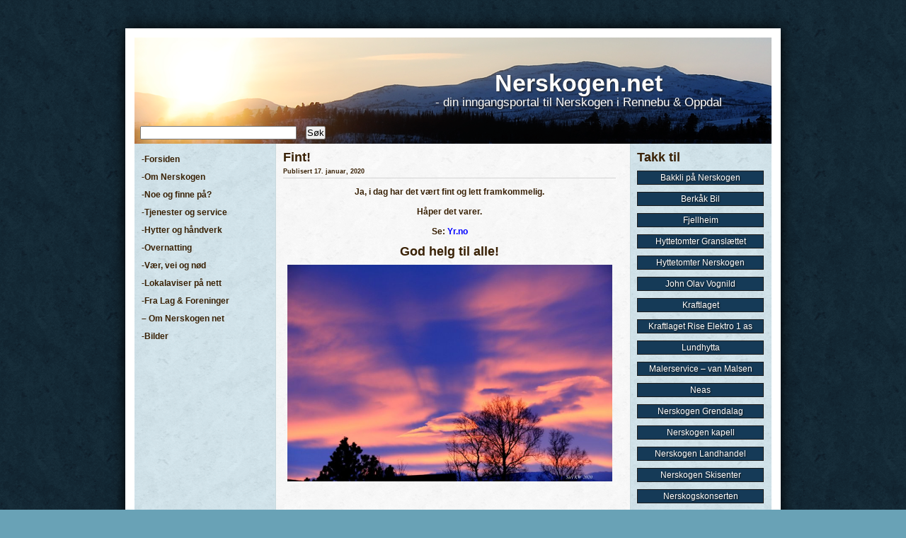

--- FILE ---
content_type: text/html; charset=UTF-8
request_url: https://nerskogen.net/fint/
body_size: 7102
content:
<html>
	<head>
		<title>Velkommen til Nerskogen!</title>
		<meta http-equiv="Content-Type" content="text/html; charset=utf-8" />
		<link rel="stylesheet" href="https://www.nerskogen.net/wp-content/themes/nerskogen/style.css" type="text/css" media="screen" />
		<meta name='robots' content='max-image-preview:large' />
<link rel='dns-prefetch' href='//www.nerskogen.net' />
<link rel="alternate" title="oEmbed (JSON)" type="application/json+oembed" href="https://nerskogen.net/wp-json/oembed/1.0/embed?url=https%3A%2F%2Fnerskogen.net%2Ffint%2F" />
<link rel="alternate" title="oEmbed (XML)" type="text/xml+oembed" href="https://nerskogen.net/wp-json/oembed/1.0/embed?url=https%3A%2F%2Fnerskogen.net%2Ffint%2F&#038;format=xml" />
<style id='wp-img-auto-sizes-contain-inline-css' type='text/css'>
img:is([sizes=auto i],[sizes^="auto," i]){contain-intrinsic-size:3000px 1500px}
/*# sourceURL=wp-img-auto-sizes-contain-inline-css */
</style>
<style id='wp-emoji-styles-inline-css' type='text/css'>

	img.wp-smiley, img.emoji {
		display: inline !important;
		border: none !important;
		box-shadow: none !important;
		height: 1em !important;
		width: 1em !important;
		margin: 0 0.07em !important;
		vertical-align: -0.1em !important;
		background: none !important;
		padding: 0 !important;
	}
/*# sourceURL=wp-emoji-styles-inline-css */
</style>
<style id='wp-block-library-inline-css' type='text/css'>
:root{--wp-block-synced-color:#7a00df;--wp-block-synced-color--rgb:122,0,223;--wp-bound-block-color:var(--wp-block-synced-color);--wp-editor-canvas-background:#ddd;--wp-admin-theme-color:#007cba;--wp-admin-theme-color--rgb:0,124,186;--wp-admin-theme-color-darker-10:#006ba1;--wp-admin-theme-color-darker-10--rgb:0,107,160.5;--wp-admin-theme-color-darker-20:#005a87;--wp-admin-theme-color-darker-20--rgb:0,90,135;--wp-admin-border-width-focus:2px}@media (min-resolution:192dpi){:root{--wp-admin-border-width-focus:1.5px}}.wp-element-button{cursor:pointer}:root .has-very-light-gray-background-color{background-color:#eee}:root .has-very-dark-gray-background-color{background-color:#313131}:root .has-very-light-gray-color{color:#eee}:root .has-very-dark-gray-color{color:#313131}:root .has-vivid-green-cyan-to-vivid-cyan-blue-gradient-background{background:linear-gradient(135deg,#00d084,#0693e3)}:root .has-purple-crush-gradient-background{background:linear-gradient(135deg,#34e2e4,#4721fb 50%,#ab1dfe)}:root .has-hazy-dawn-gradient-background{background:linear-gradient(135deg,#faaca8,#dad0ec)}:root .has-subdued-olive-gradient-background{background:linear-gradient(135deg,#fafae1,#67a671)}:root .has-atomic-cream-gradient-background{background:linear-gradient(135deg,#fdd79a,#004a59)}:root .has-nightshade-gradient-background{background:linear-gradient(135deg,#330968,#31cdcf)}:root .has-midnight-gradient-background{background:linear-gradient(135deg,#020381,#2874fc)}:root{--wp--preset--font-size--normal:16px;--wp--preset--font-size--huge:42px}.has-regular-font-size{font-size:1em}.has-larger-font-size{font-size:2.625em}.has-normal-font-size{font-size:var(--wp--preset--font-size--normal)}.has-huge-font-size{font-size:var(--wp--preset--font-size--huge)}.has-text-align-center{text-align:center}.has-text-align-left{text-align:left}.has-text-align-right{text-align:right}.has-fit-text{white-space:nowrap!important}#end-resizable-editor-section{display:none}.aligncenter{clear:both}.items-justified-left{justify-content:flex-start}.items-justified-center{justify-content:center}.items-justified-right{justify-content:flex-end}.items-justified-space-between{justify-content:space-between}.screen-reader-text{border:0;clip-path:inset(50%);height:1px;margin:-1px;overflow:hidden;padding:0;position:absolute;width:1px;word-wrap:normal!important}.screen-reader-text:focus{background-color:#ddd;clip-path:none;color:#444;display:block;font-size:1em;height:auto;left:5px;line-height:normal;padding:15px 23px 14px;text-decoration:none;top:5px;width:auto;z-index:100000}html :where(.has-border-color){border-style:solid}html :where([style*=border-top-color]){border-top-style:solid}html :where([style*=border-right-color]){border-right-style:solid}html :where([style*=border-bottom-color]){border-bottom-style:solid}html :where([style*=border-left-color]){border-left-style:solid}html :where([style*=border-width]){border-style:solid}html :where([style*=border-top-width]){border-top-style:solid}html :where([style*=border-right-width]){border-right-style:solid}html :where([style*=border-bottom-width]){border-bottom-style:solid}html :where([style*=border-left-width]){border-left-style:solid}html :where(img[class*=wp-image-]){height:auto;max-width:100%}:where(figure){margin:0 0 1em}html :where(.is-position-sticky){--wp-admin--admin-bar--position-offset:var(--wp-admin--admin-bar--height,0px)}@media screen and (max-width:600px){html :where(.is-position-sticky){--wp-admin--admin-bar--position-offset:0px}}

/*# sourceURL=wp-block-library-inline-css */
</style>
<style id='classic-theme-styles-inline-css' type='text/css'>
/*! This file is auto-generated */
.wp-block-button__link{color:#fff;background-color:#32373c;border-radius:9999px;box-shadow:none;text-decoration:none;padding:calc(.667em + 2px) calc(1.333em + 2px);font-size:1.125em}.wp-block-file__button{background:#32373c;color:#fff;text-decoration:none}
/*# sourceURL=/wp-includes/css/classic-themes.min.css */
</style>
<link rel='stylesheet' id='contact-form-7-css' href='https://www.nerskogen.net/wp-content/plugins/contact-form-7/includes/css/styles.css?ver=6.1.4' type='text/css' media='all' />
<link rel='stylesheet' id='ngg_trigger_buttons-css' href='https://www.nerskogen.net/wp-content/plugins/nextgen-gallery/static/GalleryDisplay/trigger_buttons.css?ver=4.0.4' type='text/css' media='all' />
<link rel='stylesheet' id='simplelightbox-0-css' href='https://www.nerskogen.net/wp-content/plugins/nextgen-gallery/static/Lightbox/simplelightbox/simple-lightbox.css?ver=4.0.4' type='text/css' media='all' />
<link rel='stylesheet' id='fontawesome_v4_shim_style-css' href='https://www.nerskogen.net/wp-content/plugins/nextgen-gallery/static/FontAwesome/css/v4-shims.min.css?ver=6.9' type='text/css' media='all' />
<link rel='stylesheet' id='fontawesome-css' href='https://www.nerskogen.net/wp-content/plugins/nextgen-gallery/static/FontAwesome/css/all.min.css?ver=6.9' type='text/css' media='all' />
<link rel='stylesheet' id='nextgen_pagination_style-css' href='https://www.nerskogen.net/wp-content/plugins/nextgen-gallery/static/GalleryDisplay/pagination_style.css?ver=4.0.4' type='text/css' media='all' />
<link rel='stylesheet' id='nextgen_basic_thumbnails_style-css' href='https://www.nerskogen.net/wp-content/plugins/nextgen-gallery/static/Thumbnails/nextgen_basic_thumbnails.css?ver=4.0.4' type='text/css' media='all' />
<link rel='stylesheet' id='nextgen_widgets_style-css' href='https://www.nerskogen.net/wp-content/plugins/nextgen-gallery/static/Widget/display.css?ver=4.0.4' type='text/css' media='all' />
<script type="text/javascript" src="https://ajax.googleapis.com/ajax/libs/prototype/1.7.1.0/prototype.js?ver=1.7.1" id="prototype-js"></script>
<script type="text/javascript" src="https://ajax.googleapis.com/ajax/libs/scriptaculous/1.9.0/scriptaculous.js?ver=1.9.0" id="scriptaculous-root-js"></script>
<script type="text/javascript" src="https://ajax.googleapis.com/ajax/libs/scriptaculous/1.9.0/effects.js?ver=1.9.0" id="scriptaculous-effects-js"></script>
<script type="text/javascript" src="https://www.nerskogen.net/wp-content/plugins/lightbox-2/lightbox-resize.js?ver=1.8" id="lightbox-js"></script>
<script type="text/javascript" src="https://www.nerskogen.net/wp-includes/js/jquery/jquery.min.js?ver=3.7.1" id="jquery-core-js"></script>
<script type="text/javascript" src="https://www.nerskogen.net/wp-includes/js/jquery/jquery-migrate.min.js?ver=3.4.1" id="jquery-migrate-js"></script>
<script type="text/javascript" src="https://www.nerskogen.net/wp-content/plugins/ilc-folding/folding.js?ver=6.9" id="jquery_folding-js"></script>
<script type="text/javascript" id="photocrati_ajax-js-extra">
/* <![CDATA[ */
var photocrati_ajax = {"url":"https://www.nerskogen.net/index.php?photocrati_ajax=1","rest_url":"https://nerskogen.net/wp-json/","wp_home_url":"https://nerskogen.net","wp_site_url":"https://www.nerskogen.net","wp_root_url":"https://nerskogen.net","wp_plugins_url":"https://www.nerskogen.net/wp-content/plugins","wp_content_url":"https://www.nerskogen.net/wp-content","wp_includes_url":"https://www.nerskogen.net/wp-includes/","ngg_param_slug":"nggallery","rest_nonce":"641ca2c06b"};
//# sourceURL=photocrati_ajax-js-extra
/* ]]> */
</script>
<script type="text/javascript" src="https://www.nerskogen.net/wp-content/plugins/nextgen-gallery/static/Legacy/ajax.min.js?ver=4.0.4" id="photocrati_ajax-js"></script>
<script type="text/javascript" src="https://www.nerskogen.net/wp-content/plugins/nextgen-gallery/static/FontAwesome/js/v4-shims.min.js?ver=5.3.1" id="fontawesome_v4_shim-js"></script>
<script type="text/javascript" defer crossorigin="anonymous" data-auto-replace-svg="false" data-keep-original-source="false" data-search-pseudo-elements src="https://www.nerskogen.net/wp-content/plugins/nextgen-gallery/static/FontAwesome/js/all.min.js?ver=5.3.1" id="fontawesome-js"></script>
<script type="text/javascript" src="https://www.nerskogen.net/wp-content/plugins/nextgen-gallery/static/Thumbnails/nextgen_basic_thumbnails.js?ver=4.0.4" id="nextgen_basic_thumbnails_script-js"></script>
<link rel="https://api.w.org/" href="https://nerskogen.net/wp-json/" /><link rel="alternate" title="JSON" type="application/json" href="https://nerskogen.net/wp-json/wp/v2/posts/6293" /><link rel="EditURI" type="application/rsd+xml" title="RSD" href="https://www.nerskogen.net/xmlrpc.php?rsd" />
<meta name="generator" content="WordPress 6.9" />
<link rel="canonical" href="https://nerskogen.net/fint/" />
<link rel='shortlink' href='https://nerskogen.net/?p=6293' />

	<!-- begin lightbox scripts -->
	<script type="text/javascript">
    //<![CDATA[
    document.write('<link rel="stylesheet" href="https://www.nerskogen.net/wp-content/plugins/lightbox-2/Themes/Black/lightbox.css" type="text/css" media="screen" />');
    //]]>
    </script>
	<!-- end lightbox scripts -->
<style>[class*=" icon-oc-"],[class^=icon-oc-]{speak:none;font-style:normal;font-weight:400;font-variant:normal;text-transform:none;line-height:1;-webkit-font-smoothing:antialiased;-moz-osx-font-smoothing:grayscale}.icon-oc-one-com-white-32px-fill:before{content:"901"}.icon-oc-one-com:before{content:"900"}#one-com-icon,.toplevel_page_onecom-wp .wp-menu-image{speak:none;display:flex;align-items:center;justify-content:center;text-transform:none;line-height:1;-webkit-font-smoothing:antialiased;-moz-osx-font-smoothing:grayscale}.onecom-wp-admin-bar-item>a,.toplevel_page_onecom-wp>.wp-menu-name{font-size:16px;font-weight:400;line-height:1}.toplevel_page_onecom-wp>.wp-menu-name img{width:69px;height:9px;}.wp-submenu-wrap.wp-submenu>.wp-submenu-head>img{width:88px;height:auto}.onecom-wp-admin-bar-item>a img{height:7px!important}.onecom-wp-admin-bar-item>a img,.toplevel_page_onecom-wp>.wp-menu-name img{opacity:.8}.onecom-wp-admin-bar-item.hover>a img,.toplevel_page_onecom-wp.wp-has-current-submenu>.wp-menu-name img,li.opensub>a.toplevel_page_onecom-wp>.wp-menu-name img{opacity:1}#one-com-icon:before,.onecom-wp-admin-bar-item>a:before,.toplevel_page_onecom-wp>.wp-menu-image:before{content:'';position:static!important;background-color:rgba(240,245,250,.4);border-radius:102px;width:18px;height:18px;padding:0!important}.onecom-wp-admin-bar-item>a:before{width:14px;height:14px}.onecom-wp-admin-bar-item.hover>a:before,.toplevel_page_onecom-wp.opensub>a>.wp-menu-image:before,.toplevel_page_onecom-wp.wp-has-current-submenu>.wp-menu-image:before{background-color:#76b82a}.onecom-wp-admin-bar-item>a{display:inline-flex!important;align-items:center;justify-content:center}#one-com-logo-wrapper{font-size:4em}#one-com-icon{vertical-align:middle}.imagify-welcome{display:none !important;}</style>	</head>
	<body>

		<div id="page-wrap">
		<div id="header">
			<span><h1><a href="https://nerskogen.net">Nerskogen.net</a></h1>
			- din inngangsportal til Nerskogen i Rennebu & Oppdal</span>
			<form method="get" action="https://nerskogen.net">
				<div id="searchform">
				<input type="text" name="s" id="s" size="26" />
				<input type="submit" value="S&oslash;k" />
				</div>
			</form>

		</div>	<!-- END header -->
			<div id="left">
		<ul id="nav">
			<li><a href="https://nerskogen.net">-Forsiden</a></li>
			<li class="page_item page-item-821 page_item_has_children"><a href="https://nerskogen.net/om-nerskogen/">-Om Nerskogen</a>
<ul class='children'>
	<li class="page_item page-item-1636 page_item_has_children"><a href="https://nerskogen.net/om-nerskogen/nerskogshistorie/">Nerskogshistorie</a>
	<ul class='children'>
		<li class="page_item page-item-5074 page_item_has_children"><a href="https://nerskogen.net/om-nerskogen/nerskogshistorie/jordbruk-og-dyrehold/">Jordbruk og dyrehold</a>
		<ul class='children'>
			<li class="page_item page-item-5868"><a href="https://nerskogen.net/om-nerskogen/nerskogshistorie/jordbruk-og-dyrehold/fra-finansliv-til-gardbruker/">Fra finansliv til gårdbruker</a></li>
		</ul>
</li>
		<li class="page_item page-item-4912"><a href="https://nerskogen.net/om-nerskogen/nerskogshistorie/jakt-og-fangst/">Jakt og fangst</a></li>
		<li class="page_item page-item-5055"><a href="https://nerskogen.net/om-nerskogen/nerskogshistorie/skog-myr-og-vekster/">Skog, enger, myr og vekster</a></li>
		<li class="page_item page-item-4939 page_item_has_children"><a href="https://nerskogen.net/om-nerskogen/nerskogshistorie/bosetting-med-reindrift/">Bosetting med reindrift</a>
		<ul class='children'>
			<li class="page_item page-item-6959"><a href="https://nerskogen.net/om-nerskogen/nerskogshistorie/bosetting-med-reindrift/veiviseren-mirja/">Veiviseren Mirja</a></li>
		</ul>
</li>
		<li class="page_item page-item-4956 page_item_has_children"><a href="https://nerskogen.net/om-nerskogen/nerskogshistorie/de-forste-bureiserne/">De første bureiserne</a>
		<ul class='children'>
			<li class="page_item page-item-5706"><a href="https://nerskogen.net/om-nerskogen/nerskogshistorie/de-forste-bureiserne/nybyggerne-i-fjellbygda/">Nybyggerne i fjellbygda</a></li>
			<li class="page_item page-item-6882"><a href="https://nerskogen.net/om-nerskogen/nerskogshistorie/de-forste-bureiserne/fodt-i-ei-snofonn/">Født i ei snøfonn</a></li>
		</ul>
</li>
		<li class="page_item page-item-4807"><a href="https://nerskogen.net/om-nerskogen/nerskogshistorie/4807-2/">Nerskogsveien</a></li>
		<li class="page_item page-item-5123"><a href="https://nerskogen.net/om-nerskogen/nerskogshistorie/ny-jord/">Ny jord</a></li>
		<li class="page_item page-item-4701"><a href="https://nerskogen.net/om-nerskogen/nerskogshistorie/nerskogshandel/">Nerskogshandel</a></li>
		<li class="page_item page-item-4677"><a href="https://nerskogen.net/om-nerskogen/nerskogshistorie/nerskogruta/">Nerskogruta</a></li>
		<li class="page_item page-item-757"><a href="https://nerskogen.net/om-nerskogen/nerskogshistorie/nerskogen-skole/">Nerskogen skole</a></li>
		<li class="page_item page-item-4963"><a href="https://nerskogen.net/om-nerskogen/nerskogshistorie/granasjoen/">Granasjøen</a></li>
	</ul>
</li>
	<li class="page_item page-item-4622"><a href="https://nerskogen.net/om-nerskogen/ordbok/">Ordbok</a></li>
	<li class="page_item page-item-4740"><a href="https://nerskogen.net/om-nerskogen/hytteliv/">Hytteliv</a></li>
</ul>
</li>
<li class="page_item page-item-547 page_item_has_children"><a href="https://nerskogen.net/ut-pa-tur/">-Noe og finne på?</a>
<ul class='children'>
	<li class="page_item page-item-640 page_item_has_children"><a href="https://nerskogen.net/ut-pa-tur/turstier/">Turstier</a>
	<ul class='children'>
		<li class="page_item page-item-6035"><a href="https://nerskogen.net/ut-pa-tur/turstier/6035-2/">Sælhuset ved Ramssjøen</a></li>
		<li class="page_item page-item-6892"><a href="https://nerskogen.net/ut-pa-tur/turstier/stolheisen-over-minilla/">Stolheisen over Minilla</a></li>
	</ul>
</li>
	<li class="page_item page-item-702"><a href="https://nerskogen.net/ut-pa-tur/loypekart/">Skiløyper</a></li>
	<li class="page_item page-item-675"><a href="https://nerskogen.net/ut-pa-tur/nerskogsmuseet/">Nerskogsmuseet</a></li>
	<li class="page_item page-item-699"><a href="https://nerskogen.net/ut-pa-tur/nerskogen-kapell/">Nerskogen kapell</a></li>
	<li class="page_item page-item-2028"><a href="https://nerskogen.net/ut-pa-tur/nerskogskonserten/">Nerskogskonserten</a></li>
	<li class="page_item page-item-3063"><a href="https://nerskogen.net/ut-pa-tur/trollheimen-husky/">Trollheimen Husky</a></li>
	<li class="page_item page-item-788"><a href="https://nerskogen.net/ut-pa-tur/ballbingen/">Ballbingen</a></li>
</ul>
</li>
<li class="page_item page-item-1195 page_item_has_children"><a href="https://nerskogen.net/tjenester-og-service/">-Tjenester og service</a>
<ul class='children'>
	<li class="page_item page-item-4048"><a href="https://nerskogen.net/tjenester-og-service/berkak-bil/">Berkåk Bil</a></li>
	<li class="page_item page-item-4457"><a href="https://nerskogen.net/tjenester-og-service/tbrt-feieravdelingen/">Tbrt Feieravdelingen</a></li>
</ul>
</li>
<li class="page_item page-item-1208 page_item_has_children"><a href="https://nerskogen.net/hytter-og-handverk/">-Hytter og håndverk</a>
<ul class='children'>
	<li class="page_item page-item-3423"><a href="https://nerskogen.net/hytter-og-handverk/maling-og-murpuss/">Malerservice &#8211; van Malsen AS</a></li>
</ul>
</li>
<li class="page_item page-item-115"><a href="https://nerskogen.net/overnatting/">-Overnatting</a></li>
<li class="page_item page-item-2979 page_item_has_children"><a href="https://nerskogen.net/vaer-vei-og-nod/">-Vær, vei og nød</a>
<ul class='children'>
	<li class="page_item page-item-3579"><a href="https://nerskogen.net/vaer-vei-og-nod/fjellvettreglene/">Fjellvettreglene</a></li>
	<li class="page_item page-item-5423"><a href="https://nerskogen.net/vaer-vei-og-nod/vaerhistorikk/">Værhistorikk</a></li>
</ul>
</li>
<li class="page_item page-item-2996"><a href="https://nerskogen.net/aviser-pa-nett/">-Lokalaviser på nett</a></li>
<li class="page_item page-item-97 page_item_has_children"><a href="https://nerskogen.net/lag-foreninger/">-Fra Lag &amp; Foreninger</a>
<ul class='children'>
	<li class="page_item page-item-948"><a href="https://nerskogen.net/lag-foreninger/nerskogenhytteeierforening-org/">Nerskogen Hytteeierforening</a></li>
	<li class="page_item page-item-646"><a href="https://nerskogen.net/lag-foreninger/nerskogen-grunneierlag/">Nerskogen Grunneierlag</a></li>
	<li class="page_item page-item-650"><a href="https://nerskogen.net/lag-foreninger/nerskogen-grendalag/">Nerskogen Grendalag</a></li>
	<li class="page_item page-item-669"><a href="https://nerskogen.net/lag-foreninger/nerskogen-sameierlag-ba/">Nerskogen Utvikling SA</a></li>
	<li class="page_item page-item-672"><a href="https://nerskogen.net/lag-foreninger/nerskogen-sanitetsforening/">Nerskogen Sanitetsforening</a></li>
	<li class="page_item page-item-707"><a href="https://nerskogen.net/lag-foreninger/nerskogen-loypeforening/">Nerskogen Løypeforening</a></li>
	<li class="page_item page-item-773"><a href="https://nerskogen.net/lag-foreninger/rennebu-historielag/">Rennebu historielag</a></li>
	<li class="page_item page-item-3892"><a href="https://nerskogen.net/lag-foreninger/nerskogen-beitelag/">Nerskogen Beitelag</a></li>
</ul>
</li>
<li class="page_item page-item-7751 page_item_has_children"><a href="https://nerskogen.net/www-nerskogen-net/">&#8211; Om Nerskogen net</a>
<ul class='children'>
	<li class="page_item page-item-7762"><a href="https://nerskogen.net/www-nerskogen-net/facebook/">Facebook</a></li>
</ul>
</li>
<li class="page_item page-item-161 page_item_has_children"><a href="https://nerskogen.net/bilder-2/">-Bilder</a>
<ul class='children'>
	<li class="page_item page-item-231"><a href="https://nerskogen.net/bilder-2/varbilder-2010/">Vårbilder 2010</a></li>
	<li class="page_item page-item-260"><a href="https://nerskogen.net/bilder-2/hva-betyr-nerskogen-for-deg/">Hva betyr Nerskogen for deg?</a></li>
	<li class="page_item page-item-477"><a href="https://nerskogen.net/bilder-2/bilder-av-jan-olav-weisaeth/">Bilder av Jan Olav Weisaeth</a></li>
	<li class="page_item page-item-1655"><a href="https://nerskogen.net/bilder-2/bilder-av-siri-kulseng-wikan/">Bilder av Siri Kulseng Wikan</a></li>
</ul>
</li>
		</ul>
		</div> <!-- END left -->				
		<div id="center">
		
		
			
			<div class="post-6293 post type-post status-publish format-standard hentry category-nyheter" id="post-6293">
				<h2>Fint!</h2>
				<p class="date">Publisert 17. januar, 2020</p>
			</div>
<p style="text-align: center;"><strong>Ja, i dag har det vært fint og lett framkommelig.</strong></p>
<p style="text-align: center;"><strong>Håper det varer.</strong></p>
<p style="text-align: center;"><strong>Se: <span style="color: #0000ff;"><a style="color: #0000ff;" href="https://www.yr.no/sted/Norge/Tr%C3%B8ndelag/Rennebu/Nerskogen/">Yr.no</a></span></strong></p>
<h2 style="text-align: center;">God helg til alle!</h2>
<p style="text-align: center;"><a href="http://www.nerskogen.net/wp-content/uploads//2020/01/IMG_3334.jpg" rel="lightbox[6293]"><img fetchpriority="high" decoding="async" class="aligncenter  wp-image-6294" src="http://www.nerskogen.net/wp-content/uploads//2020/01/IMG_3334-1024x682.jpg" alt="" width="459" height="306" srcset="https://www.nerskogen.net/wp-content/uploads/2020/01/IMG_3334-1024x682.jpg 1024w, https://www.nerskogen.net/wp-content/uploads/2020/01/IMG_3334-300x200.jpg 300w, https://www.nerskogen.net/wp-content/uploads/2020/01/IMG_3334-768x512.jpg 768w, https://www.nerskogen.net/wp-content/uploads/2020/01/IMG_3334-1536x1024.jpg 1536w, https://www.nerskogen.net/wp-content/uploads/2020/01/IMG_3334.jpg 2000w" sizes="(max-width: 459px) 100vw, 459px" /></a></p>
		
		<div>
			<div></div>
			<div></div>
		</div>
	
		
		</div> <!-- END center -->
			<div id="right">
			<ul id="reklame">
				<li id="linkcat-2" class="widget widget_links"><h2 class="widgettitle">Takk til</h2>
	<ul class='xoxo blogroll'>
<li><a href="http://www.bakkli.no" title="&#8211; overnatting &#8211; galleri &#8211; keramikkverksted">Bakkli på Nerskogen</a></li>
<li><a href="http://nerskogen.net/tjenester-og-service/berkak-bil/" title="Service og bilskade">Berkåk Bil</a></li>
<li><a href="http://nerskogen.net/lag-foreninger/nerskogen-sanitetsforening/" title="overnatting &#8211; kafè &#8211; lokaler">Fjellheim</a></li>
<li><a href="https://www.nerskogenfritid.com/">Hyttetomter Granslættet</a></li>
<li><a href="http://www.nerskogenhytter.com" title="Hyttetomter på Nerskogen &#8211; Sørøyan">Hyttetomter Nerskogen</a></li>
<li><a href="http://www.jovognild.no" title="graving, planering, transport, vann/avløp, uteplasser">John Olav Vognild</a></li>
<li><a href="https://krk.no/" title="Offensiv – Stolt &#8211; Synlig">Kraftlaget</a></li>
<li><a href="https://www.kre.no/" title="Elektriker &#8211; Installasjon">Kraftlaget Rise Elektro 1 as</a></li>
<li><a href="https://lundhytta.no/" title="hyttebygg og tomter">Lundhytta</a></li>
<li><a href="http://nerskogen.net/hytter-og-handverk/maling-og-murpuss/" title="Jarno van Malsen">Malerservice &#8211; van Malsen</a></li>
<li><a href="https://neas.no/kontakt/kontaktsenter-oppdal/" title="Internett og tv m.m.">Neas</a></li>
<li><a href="https://nerskogen.net/lag-foreninger/nerskogen-grendalag/" title="lokalt lag m/div. arrangement">Nerskogen Grendalag</a></li>
<li><a href="http://nerskogen.net/ut-pa-tur/nerskogen-kapell/">Nerskogen kapell</a></li>
<li><a href="https://www.facebook.com/nerskogenlandhandel/">Nerskogen Landhandel</a></li>
<li><a href="http://www.nerskogenskisenter.no">Nerskogen Skisenter</a></li>
<li><a href="http://nerskogen.net/ut-pa-tur/nerskogskonserten/" title="Årlig utekonsert">Nerskogskonserten</a></li>
<li><a href="https://www.facebook.com/Nerskogsl%C3%B8pet-halvmaraton-817736508580207/" title="Årlig halvmaraton">Nerskogsløpet</a></li>
<li><a href="https://www.facebook.com/nerskogsrittet" title="Årlig sykkelritt">Nerskogsrittet</a></li>
<li><a href="https://www.olsenrenhold.com/" title="Renhold">Olsen Renhold</a></li>
<li><a href="http://www.oppdalsbanken.no">Oppdalsbanken</a></li>
<li><a href="http://www.sande-hytter.no/">Sande Hus og Hytter AS</a></li>
<li><a href="http://nerskogen.net/ut-pa-tur/loypekart/" title="lenker til skiløypenettet">Skiløyper</a></li>
<li><a href="http://nerskogen.net/ut-pa-tur/trollheimen-husky/" title="Hundekjøring og aktivt friluftsliv">Trollheimen Husky</a></li>
<li><a href="http://nerskogen.net/ut-pa-tur/turstier/">Turstier</a></li>
<li><a href="https://nerskogen.net/vaer-vei-og-nod/" title="div. webcamera på Nerskogen">Webkamera</a></li>

	</ul>
</li>
<li id="ngg-images-3" class="widget ngg_images"><div class="hslice" id="ngg-webslice"><h2 class="entry-title widgettitle">Gallery</h2><div class="ngg-widget entry-content">
			<a href="https://www.nerskogen.net/wp-content/gallery/varbilder-2010/DSC_0045.JPG"
			title=" "
			data-image-id='10'
			class="ngg-simplelightbox" rel="c5a39a0534b8bb27088f62b64e947a73"			><img title="DSC_0045"
				alt="DSC_0045"
				src="https://www.nerskogen.net/wp-content/gallery/varbilder-2010/thumbs/thumbs_DSC_0045.JPG"
				width="85"
				height="60"
			/></a>
			<a href="https://www.nerskogen.net/wp-content/gallery/bilder-av-jan-olav-weisaeth/Langtjonnbekken%20og%20Hoghoa.JPG"
			title=" "
			data-image-id='51'
			class="ngg-simplelightbox" rel="c5a39a0534b8bb27088f62b64e947a73"			><img title="Langtjonnbekken og Hoghoa"
				alt="Langtjonnbekken og Hoghoa"
				src="https://www.nerskogen.net/wp-content/gallery/bilder-av-jan-olav-weisaeth/thumbs/thumbs_Langtjonnbekken%20og%20Hoghoa.JPG"
				width="85"
				height="60"
			/></a>
	</div>

</div></li>			</ul>
		</div> <!-- END right -->		<div class="clear"></div>
	</div> <!-- END wrapper -->
	<div id="footer" class="clear">
		<div id="footer-wrap">
			<div id="footer_left">
			<h3>Siste nytt</h3>
				<ul id="footerlist">
						<li><a href='https://nerskogen.net/annonseplass-i-2026/'>Annonseplass i 2026</a></li>
	<li><a href='https://nerskogen.net/godt-nytt-ar-9/'>Godt nytt år!</a></li>
	<li><a href='https://nerskogen.net/god-jul-13/'>God jul!</a></li>
	<li><a href='https://nerskogen.net/vintersolverv/'>Vintersolverv!</a></li>
	<li><a href='https://nerskogen.net/nerskogskonserten-2026/'>Nerskogskonserten 2026</a></li>
				</ul>
			</div> <!-- END footer_left -->
			<div id="footer_center">
			<h3>Sorter nyheter etter kategori</h3>
				<ul id="footerlist">
						<li class="cat-item cat-item-3"><a href="https://nerskogen.net/category/butikker/">Butikker</a>
</li>
	<li class="cat-item cat-item-6"><a href="https://nerskogen.net/category/kunstogkultur/">Kunst og kultur</a>
</li>
	<li class="cat-item cat-item-1"><a href="https://nerskogen.net/category/nyheter/">Nyheter</a>
</li>
	<li class="cat-item cat-item-4"><a href="https://nerskogen.net/category/overnatting/">Overnatting</a>
</li>
	<li class="cat-item cat-item-5"><a href="https://nerskogen.net/category/tjenesterhytterhandtverk/">Tjenester, hytter og håndtverk</a>
</li>
				</ul>
			</div>
			<div id="footer_right">
			<h3>Administrasjon</h3>
				<ul id="footerlist">
					<li><a href="https://www.nerskogen.net/wp-login.php">Logg inn</a></li>
				</ul>
			</div>
		</div>
		<div class="clear"></div>
	<p>&copy; 2026 Nerskogen Sameierlag BA - Drift og redakt&oslash;r: <a href="mailto:INSET-MAIL@mail.mail">Siri Kulseng Wikan</a><br>
	<a href="http://www.hoveng.no">Design og programmering: Hoveng Media</a></p></div>	</body>
</html>

--- FILE ---
content_type: text/javascript
request_url: https://www.nerskogen.net/wp-content/plugins/ilc-folding/folding.js?ver=6.9
body_size: 37
content:
jQuery(document).ready(function(){

	jQuery(".page_item ul").hide();

	jQuery(".current_page_item ul:first").slideDown();
	
	jQuery(".current_page_item").parents("ul, li")
				.map(function () { 
					jQuery(this).show();
				});
	
		

}); 